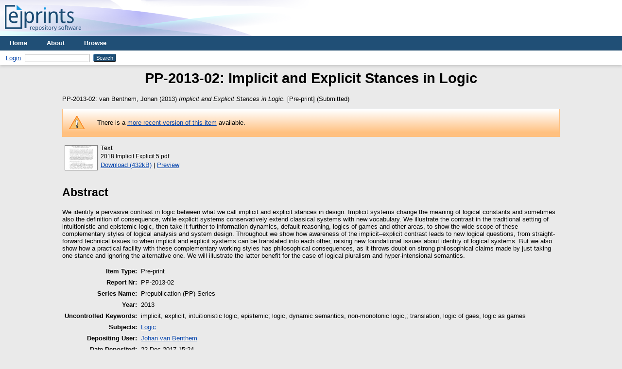

--- FILE ---
content_type: text/html; charset=utf-8
request_url: https://eprints.illc.uva.nl/id/eprint/1583/
body_size: 4402
content:
<!DOCTYPE html PUBLIC "-//W3C//DTD XHTML 1.0 Transitional//EN" "http://www.w3.org/TR/xhtml1/DTD/xhtml1-transitional.dtd">
<html xmlns="http://www.w3.org/1999/xhtml">
  <head>
    <meta http-equiv="X-UA-Compatible" content="IE=edge" />
    <title>  PP-2013-02:  Implicit and Explicit Stances in Logic   - ILLC Preprints and Publications</title>
    <link rel="icon" href="/favicon.ico" type="image/x-icon" />
    <link rel="shortcut icon" href="/favicon.ico" type="image/x-icon" />
    <meta name="eprints.eprintid" content="1583" />
<meta name="eprints.rev_number" content="30" />
<meta name="eprints.eprint_status" content="archive" />
<meta name="eprints.userid" content="40" />
<meta name="eprints.dir" content="disk0/00/00/15/83" />
<meta name="eprints.datestamp" content="2017-12-22 15:24:18" />
<meta name="eprints.lastmod" content="2021-02-05 02:42:58" />
<meta name="eprints.status_changed" content="2018-07-18 18:53:46" />
<meta name="eprints.type" content="preprint" />
<meta name="eprints.succeeds" content="474" />
<meta name="eprints.metadata_visibility" content="no_search" />
<meta name="eprints.creators_name" content="van Benthem, Johan" />
<meta name="eprints.title" content="Implicit and Explicit Stances in Logic" />
<meta name="eprints.year" content="2013" />
<meta name="eprints.reportnr" content="PP-2013-02" />
<meta name="eprints.ispublished" content="submitted" />
<meta name="eprints.subjects" content="logic" />
<meta name="eprints.keywords" content="implicit, explicit, intuitionistic logic, epistemic;  logic, dynamic semantics, non-monotonic logic,;  translation, logic of gaes, logic as games" />
<meta name="eprints.abstract" content="We identify a pervasive contrast in logic between what we call implicit and explicit stances in design. Implicit systems change the meaning of logical constants and sometimes also the definition of consequence, while explicit systems conservatively extend classical systems with new vocabulary. We illustrate the contrast in the traditional setting of intuitionistic and epistemic logic, then take it further to information dynamics, default reasoning, logics of games and other areas, to show the wide scope of these complementary styles of logical analysis and system design. Throughout we show how awareness of the implicit–explicit contrast leads to new logical questions, from straight- forward technical issues to when implicit and explicit systems can be translated into each other, raising new foundational issues about identity of logical systems. But we also show how a practical facility with these complementary working styles has philosophical consequences, as it throws doubt on strong philosophical claims made by just taking one stance and ignoring the alternative one. We will illustrate the latter benefit for the case of logical pluralism and hyper-intensional semantics." />
<meta name="eprints.full_text_status" content="public" />
<meta name="eprints.series" content="PP" />
<meta name="eprints.citation" content=" PP-2013-02:   van Benthem, Johan  (2013) Implicit and Explicit Stances in Logic.  [Pre-print]    (Submitted)  " />
<meta name="eprints.document_url" content="https://eprints.illc.uva.nl/id/eprint/1583/10/2018.Implicit.Explicit.5.pdf" />
<link rel="schema.DC" href="http://purl.org/DC/elements/1.0/" />
<meta name="DC.relation" content="https://eprints.illc.uva.nl/id/eprint/1583/" />
<meta name="DC.title" content="Implicit and Explicit Stances in Logic" />
<meta name="DC.creator" content="van Benthem, Johan" />
<meta name="DC.subject" content="Logic" />
<meta name="DC.description" content="We identify a pervasive contrast in logic between what we call implicit and explicit stances in design. Implicit systems change the meaning of logical constants and sometimes also the definition of consequence, while explicit systems conservatively extend classical systems with new vocabulary. We illustrate the contrast in the traditional setting of intuitionistic and epistemic logic, then take it further to information dynamics, default reasoning, logics of games and other areas, to show the wide scope of these complementary styles of logical analysis and system design. Throughout we show how awareness of the implicit–explicit contrast leads to new logical questions, from straight- forward technical issues to when implicit and explicit systems can be translated into each other, raising new foundational issues about identity of logical systems. But we also show how a practical facility with these complementary working styles has philosophical consequences, as it throws doubt on strong philosophical claims made by just taking one stance and ignoring the alternative one. We will illustrate the latter benefit for the case of logical pluralism and hyper-intensional semantics." />
<meta name="DC.type" content="Pre-print" />
<meta name="DC.type" content="NonPeerReviewed" />
<meta name="DC.format" content="text" />
<meta name="DC.language" content="en" />
<meta name="DC.identifier" content="https://eprints.illc.uva.nl/id/eprint/1583/10/2018.Implicit.Explicit.5.pdf" />
<meta name="DC.identifier" content=" PP-2013-02:   van Benthem, Johan  (2013) Implicit and Explicit Stances in Logic.  [Pre-print]    (Submitted)  " />
<link rel="alternate" href="https://eprints.illc.uva.nl/cgi/export/eprint/1583/DIDL/illc-eprint-1583.xml" type="text/xml; charset=utf-8" title="MPEG-21 DIDL" />
<link rel="alternate" href="https://eprints.illc.uva.nl/cgi/export/eprint/1583/CSV/illc-eprint-1583.csv" type="text/csv; charset=utf-8" title="Multiline CSV" />
<link rel="alternate" href="https://eprints.illc.uva.nl/cgi/export/eprint/1583/XML/illc-eprint-1583.xml" type="application/vnd.eprints.data+xml; charset=utf-8" title="EP3 XML" />
<link rel="alternate" href="https://eprints.illc.uva.nl/cgi/export/eprint/1583/Atom/illc-eprint-1583.xml" type="application/atom+xml;charset=utf-8" title="Atom" />
<link rel="alternate" href="https://eprints.illc.uva.nl/cgi/export/eprint/1583/ContextObject/illc-eprint-1583.xml" type="text/xml; charset=utf-8" title="OpenURL ContextObject" />
<link rel="alternate" href="https://eprints.illc.uva.nl/cgi/export/eprint/1583/JSON/illc-eprint-1583.js" type="application/json; charset=utf-8" title="JSON" />
<link rel="alternate" href="https://eprints.illc.uva.nl/cgi/export/eprint/1583/RIS/illc-eprint-1583.ris" type="text/plain" title="Reference Manager" />
<link rel="alternate" href="https://eprints.illc.uva.nl/cgi/export/eprint/1583/Refer/illc-eprint-1583.refer" type="text/plain" title="Refer" />
<link rel="alternate" href="https://eprints.illc.uva.nl/cgi/export/eprint/1583/COinS/illc-eprint-1583.txt" type="text/plain; charset=utf-8" title="OpenURL ContextObject in Span" />
<link rel="alternate" href="https://eprints.illc.uva.nl/cgi/export/eprint/1583/RDFNT/illc-eprint-1583.nt" type="text/plain" title="RDF+N-Triples" />
<link rel="alternate" href="https://eprints.illc.uva.nl/cgi/export/eprint/1583/DC/illc-eprint-1583.txt" type="text/plain; charset=utf-8" title="Dublin Core" />
<link rel="alternate" href="https://eprints.illc.uva.nl/cgi/export/eprint/1583/Text/illc-eprint-1583.txt" type="text/plain; charset=utf-8" title="ASCII Citation" />
<link rel="alternate" href="https://eprints.illc.uva.nl/cgi/export/eprint/1583/EndNote/illc-eprint-1583.enw" type="text/plain; charset=utf-8" title="EndNote" />
<link rel="alternate" href="https://eprints.illc.uva.nl/cgi/export/eprint/1583/HTML/illc-eprint-1583.html" type="text/html; charset=utf-8" title="HTML Citation" />
<link rel="alternate" href="https://eprints.illc.uva.nl/cgi/export/eprint/1583/METS/illc-eprint-1583.xml" type="text/xml; charset=utf-8" title="METS" />
<link rel="alternate" href="https://eprints.illc.uva.nl/cgi/export/eprint/1583/MODS/illc-eprint-1583.xml" type="text/xml; charset=utf-8" title="MODS" />
<link rel="alternate" href="https://eprints.illc.uva.nl/cgi/export/eprint/1583/Simple/illc-eprint-1583.txt" type="text/plain; charset=utf-8" title="Simple Metadata" />
<link rel="alternate" href="https://eprints.illc.uva.nl/cgi/export/eprint/1583/BibTeX/illc-eprint-1583.bib" type="text/plain; charset=utf-8" title="BibTeX" />
<link rel="alternate" href="https://eprints.illc.uva.nl/cgi/export/eprint/1583/RDFN3/illc-eprint-1583.n3" type="text/n3" title="RDF+N3" />
<link rel="alternate" href="https://eprints.illc.uva.nl/cgi/export/eprint/1583/RDFXML/illc-eprint-1583.rdf" type="application/rdf+xml" title="RDF+XML" />
<link rel="Top" href="https://eprints.illc.uva.nl/" />
    <link rel="Sword" href="https://eprints.illc.uva.nl/sword-app/servicedocument" />
    <link rel="SwordDeposit" href="https://eprints.illc.uva.nl/id/contents" />
    <link rel="Search" type="text/html" href="https://eprints.illc.uva.nl/cgi/search" />
    <link rel="Search" type="application/opensearchdescription+xml" href="https://eprints.illc.uva.nl/cgi/opensearchdescription" title="ILLC Preprints and Publications" />
    <script type="text/javascript">
// <![CDATA[
var eprints_http_root = "https://eprints.illc.uva.nl";
var eprints_http_cgiroot = "https://eprints.illc.uva.nl/cgi";
var eprints_oai_archive_id = "eprints.illc.uva.nl";
var eprints_logged_in = false;
var eprints_logged_in_userid = 0; 
var eprints_logged_in_username = ""; 
var eprints_logged_in_usertype = ""; 
// ]]></script>
    <style type="text/css">.ep_logged_in { display: none }</style>
    <link rel="stylesheet" type="text/css" href="/style/auto-3.4.4.css?1623844926" />
    <script type="text/javascript" src="/javascript/auto-3.4.4.js?1623844926">
//padder
</script>
    <!--[if lte IE 6]>
        <link rel="stylesheet" type="text/css" href="/style/ie6.css" />
   <![endif]-->
    <meta name="Generator" content="EPrints 3.4.4" />
    <meta http-equiv="Content-Type" content="text/html; charset=UTF-8" />
    <meta http-equiv="Content-Language" content="en" />
    
  </head>
  <body>
    
    <div class="ep_tm_header ep_noprint">
      <div class="ep_tm_site_logo">
        <a href="https://eprints.illc.uva.nl/" title="ILLC Preprints and Publications">
          <img alt="ILLC Preprints and Publications" src="/images/sitelogo.png" />
        </a>
      </div>
      <ul class="ep_tm_menu">
        <li>
          <a href="https://eprints.illc.uva.nl">
            Home
          </a>
        </li>
        <li>
          <a href="https://eprints.illc.uva.nl/information.html">
            About
          </a>
        </li>
        <li>
          <a href="https://eprints.illc.uva.nl/view/" menu="ep_tm_menu_browse">
            Browse
          </a>
          <ul id="ep_tm_menu_browse" style="display:none;">
            <li>
              <a href="https://eprints.illc.uva.nl/view/year/">
                Browse by 
                Year
              </a>
            </li>
            <li>
              <a href="https://eprints.illc.uva.nl/view/subjects/">
                Browse by 
                Subject
              </a>
            </li>
            <!-- li>
              <a href="{$config{https_url}}/view/divisions/">
                <epc:phrase ref="bin/generate_views:indextitleprefix"/>
                <epc:phrase ref="viewname_eprint_divisions"/>
              </a>
            </li -->
            <li>
              <a href="https://eprints.illc.uva.nl/view/creators/">
                Browse by 
                Author
              </a>
            </li>
          </ul>
        </li>
      </ul>
      <table class="ep_tm_searchbar">
        <tr>
          <td align="left">
            <ul class="ep_tm_key_tools" id="ep_tm_menu_tools" role="toolbar"><li><a href="/cgi/users/home">Login</a></li></ul>
          </td>
          <td align="right" style="white-space: nowrap">
            
            <form method="get" accept-charset="utf-8" action="https://eprints.illc.uva.nl/cgi/search" style="display:inline">
              <input class="ep_tm_searchbarbox" size="20" type="text" name="q" />
              <input class="ep_tm_searchbarbutton" value="Search" type="submit" name="_action_search" />
              <input type="hidden" name="_action_search" value="Search" />
              <input type="hidden" name="_order" value="bytitle" />
              <input type="hidden" name="basic_srchtype" value="ALL" />
              <input type="hidden" name="_satisfyall" value="ALL" />
            </form>
          </td>
        </tr>
      </table>
    </div>
    
    <div>
      <div class="ep_tm_page_content">
        <h1 class="ep_tm_pagetitle">
          


  PP-2013-02: 
  Implicit and Explicit Stances in Logic



        </h1>
        <div class="ep_summary_content"><div class="ep_summary_content_left"></div><div class="ep_summary_content_right"></div><div class="ep_summary_content_top"></div><div class="ep_summary_content_main">

  <p style="margin-bottom: 1em">
    

PP-2013-02: 

    <span class="person_name">van Benthem, Johan</span>
  

(2013)

<em>Implicit and Explicit Stances in Logic.</em>


    [Pre-print]
  


   (Submitted)



  </p>

  
    <div style="margin-bottom: 1em">
      <div class="ep_msg_warning" id="m3"><div class="ep_msg_warning_content"><div class="ep_msg_warning_icon"><img src="/style/images/warning.png" alt="Warning" /></div><div class="ep_msg_warning_text">There is a <a href="https://eprints.illc.uva.nl/id/eprint/1657/">more recent version of this item</a> available.</div></div></div>
    </div>
  

  

    
  
    
      
      <table>
        
          <tr>
            <td valign="top" align="right"><a href="http://eprints.illc.uva.nl/1583/10/2018.Implicit.Explicit.5.pdf" onmouseover="EPJS_ShowPreview( event, 'doc_preview_9907', 'right' );" onblur="EPJS_HidePreview( event, 'doc_preview_9907', 'right' );" onmouseout="EPJS_HidePreview( event, 'doc_preview_9907', 'right' );" onfocus="EPJS_ShowPreview( event, 'doc_preview_9907', 'right' );" class="ep_document_link"><img class="ep_doc_icon" alt="[thumbnail of 2018.Implicit.Explicit.5.pdf]" src="http://eprints.illc.uva.nl/1583/10.hassmallThumbnailVersion/2018.Implicit.Explicit.5.pdf" border="0" /></a><div id="doc_preview_9907" class="ep_preview"><div><div><span><img class="ep_preview_image" id="doc_preview_9907_img" alt="" src="http://eprints.illc.uva.nl/1583/10.haspreviewThumbnailVersion/2018.Implicit.Explicit.5.pdf" border="0" /><div class="ep_preview_title">Preview</div></span></div></div></div></td>
            <td valign="top">
              

<!-- document citation -->


<span class="ep_document_citation">
<span class="document_format">Text</span>
<br /><span class="document_filename">2018.Implicit.Explicit.5.pdf</span>



</span>

<br />
              <a href="https://eprints.illc.uva.nl/id/eprint/1583/10/2018.Implicit.Explicit.5.pdf" class="ep_document_link">Download (432kB)</a>
              
			  
			  | <a href="http://eprints.illc.uva.nl/1583/10.haslightboxThumbnailVersion/2018.Implicit.Explicit.5.pdf" rel="lightbox[docs] nofollow">Preview</a>
			  
			  
              
  
              <ul>
              
              </ul>
            </td>
          </tr>
        
      </table>
    

  

  

  
    <h2>Abstract</h2>
    <p style="text-align: left; margin: 1em auto 0em auto"><p class="ep_field_para">We identify a pervasive contrast in logic between what we call implicit and explicit stances in design. Implicit systems change the meaning of logical constants and sometimes also the definition of consequence, while explicit systems conservatively extend classical systems with new vocabulary. We illustrate the contrast in the traditional setting of intuitionistic and epistemic logic, then take it further to information dynamics, default reasoning, logics of games and other areas, to show the wide scope of these complementary styles of logical analysis and system design. Throughout we show how awareness of the implicit–explicit contrast leads to new logical questions, from straight- forward technical issues to when implicit and explicit systems can be translated into each other, raising new foundational issues about identity of logical systems. But we also show how a practical facility with these complementary working styles has philosophical consequences, as it throws doubt on strong philosophical claims made by just taking one stance and ignoring the alternative one. We will illustrate the latter benefit for the case of logical pluralism and hyper-intensional semantics.</p></p>
  

  <table style="margin-bottom: 1em; margin-top: 1em;" cellpadding="3">
    <tr>
      <th align="right">Item Type:</th>
      <td>
        Pre-print
        
        
        
      </td>
    </tr>
    
    
      
        <tr>
          <th align="right">Report Nr:</th>
          <td valign="top">PP-2013-02</td>
        </tr>
      
    
      
        <tr>
          <th align="right">Series Name:</th>
          <td valign="top">Prepublication (PP) Series</td>
        </tr>
      
    
      
        <tr>
          <th align="right">Year:</th>
          <td valign="top">2013</td>
        </tr>
      
    
      
    
      
    
      
        <tr>
          <th align="right">Uncontrolled Keywords:</th>
          <td valign="top">implicit, explicit, intuitionistic logic, epistemic;  logic, dynamic semantics, non-monotonic logic,;  translation, logic of gaes, logic as games</td>
        </tr>
      
    
      
        <tr>
          <th align="right">Subjects:</th>
          <td valign="top"><a href="https://eprints.illc.uva.nl/view/subjects/logic.html">Logic</a></td>
        </tr>
      
    
      
    
      
    
      
        <tr>
          <th align="right">Depositing User:</th>
          <td valign="top">

<a href="https://eprints.illc.uva.nl/cgi/users/home?screen=User::View&amp;userid=40"><span class="ep_name_citation"><span class="person_name">Johan van Benthem</span></span></a>

</td>
        </tr>
      
    
      
        <tr>
          <th align="right">Date Deposited:</th>
          <td valign="top">22 Dec 2017 15:24</td>
        </tr>
      
    
      
        <tr>
          <th align="right">Last Modified:</th>
          <td valign="top">05 Feb 2021 02:42</td>
        </tr>
      
    
    <tr>
      <th align="right">URI:</th>
      <td valign="top"><a href="https://eprints.illc.uva.nl/id/eprint/1583">https://eprints.illc.uva.nl/id/eprint/1583</a></td>
    </tr>
  </table>

  
    <h3>Available Versions of this Item</h3>
    <ul><li>

<a href="https://eprints.illc.uva.nl/id/eprint/474/">
<span class="citation">Implicit and Explicit Stances in Logic. (deposited 12 Oct 2016 14:37)</span>
</a>
<ul><li>


<span class="citation">Implicit and Explicit Stances in Logic. (deposited 22 Dec 2017 15:24)</span>

 <strong>[Currently Displayed]</strong><ul><li>

<a href="https://eprints.illc.uva.nl/id/eprint/1657/">
<span class="citation">Implicit and Explicit Stances in Logic. (deposited 17 Jan 2019 20:58)</span>
</a>
</li></ul></li></ul></li></ul>
  
  

  
    <h2 id="actions">Actions (login required)</h2>
    <table class="ep_summary_page_actions">
    
      <tr>
        <td><a href="/cgi/users/home?screen=EPrint%3A%3AView&amp;eprintid=1583"><img src="/style/images/action_view.png" alt="View Item" class="ep_form_action_icon" role="button" /></a></td>
        <td>View Item</td>
      </tr>
    
    </table>
  

</div><div class="ep_summary_content_bottom"></div><div class="ep_summary_content_after"></div></div>
      </div>
    </div>
    <div class="ep_tm_footer ep_noprint">
      <div class="ep_tm_eprints_logo">
        <a href="http://eprints.org/software/">
          <img alt="EPrints Logo" src="/images/eprintslogo.gif" />
        </a>
      </div>
      <span>ILLC Preprints and Publications is powered by <em>EPrints 3.4</em> which is developed by the <a href="https://www.ecs.soton.ac.uk/">School of Electronics and Computer Science</a> at the University of Southampton. <a href="/eprints/">About EPrints</a> | <a href="/accessibility/">Accessibility</a></span>
    </div>
  </body>
</html>